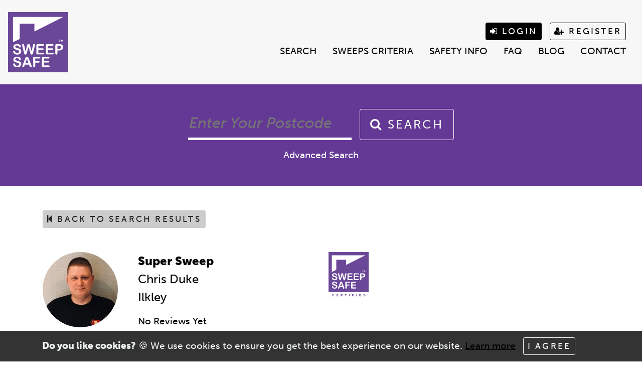

--- FILE ---
content_type: text/html; charset=UTF-8
request_url: https://www.chimneysweeplocal.co.uk/sweeps/super-sweep/?area=
body_size: 7846
content:
<!doctype html> <!--[if IEMobile 7 ]><html dir="ltr" lang="en-GB"class="no-js iem7"> <![endif]--> <!--[if lt IE 7 ]><html dir="ltr" lang="en-GB" class="no-js ie6"> <![endif]--> <!--[if IE 7 ]><html dir="ltr" lang="en-GB" class="no-js ie7"> <![endif]--> <!--[if IE 8 ]><html dir="ltr" lang="en-GB" class="no-js ie8"> <![endif]--> <!--[if (gte IE 9)|(gt IEMobile 7)|!(IEMobile)|!(IE)]><!--><html dir="ltr" lang="en-GB" class="no-js"><!--<![endif]--><head><meta charset="utf-8"><meta http-equiv="X-UA-Compatible" content="IE=edge,chrome=1"><meta name="viewport" content="width=device-width, initial-scale=1.0"><link rel="stylesheet" href="https://use.typekit.net/xak6ujq.css"><link media="all" href="https://www.chimneysweeplocal.co.uk/wp-content/cache/autoptimize/autoptimize_f8659b88ede2f215efd8ae3f27f008d3.php" rel="stylesheet"><title>Super Sweep, Chimney Sweeps in Yorkshire | Chimney Sweep Local</title><meta name="description" content="Super Sweep are professional chimney sweeps in Yorkshire covering the areas of Ilkley, Burley In Wharfedale, Guiseley, Menston, Yeadon, Leeds, Addingham, Silsden, Skipton, Crosshills, Harrogate, Rawdon and are Sweep Safe ® Certified and insured. Get a Sweep Safe ® certificate on completion of your chimney related work." /><meta name="robots" content="max-image-preview:large" /><link rel="canonical" href="https://www.chimneysweeplocal.co.uk/sweeps/super-sweep/" /><meta name="generator" content="All in One SEO (AIOSEO) 4.9.3" /> <script type="application/ld+json" class="aioseo-schema">{"@context":"https:\/\/schema.org","@graph":[{"@type":"BreadcrumbList","@id":"https:\/\/www.chimneysweeplocal.co.uk\/sweeps\/super-sweep\/#breadcrumblist","itemListElement":[{"@type":"ListItem","@id":"https:\/\/www.chimneysweeplocal.co.uk#listItem","position":1,"name":"Home","item":"https:\/\/www.chimneysweeplocal.co.uk","nextItem":{"@type":"ListItem","@id":"https:\/\/www.chimneysweeplocal.co.uk\/sweeps\/#listItem","name":"Sweeps"}},{"@type":"ListItem","@id":"https:\/\/www.chimneysweeplocal.co.uk\/sweeps\/#listItem","position":2,"name":"Sweeps","item":"https:\/\/www.chimneysweeplocal.co.uk\/sweeps\/","nextItem":{"@type":"ListItem","@id":"https:\/\/www.chimneysweeplocal.co.uk\/sweeps\/super-sweep\/#listItem","name":"Super Sweep"},"previousItem":{"@type":"ListItem","@id":"https:\/\/www.chimneysweeplocal.co.uk#listItem","name":"Home"}},{"@type":"ListItem","@id":"https:\/\/www.chimneysweeplocal.co.uk\/sweeps\/super-sweep\/#listItem","position":3,"name":"Super Sweep","previousItem":{"@type":"ListItem","@id":"https:\/\/www.chimneysweeplocal.co.uk\/sweeps\/#listItem","name":"Sweeps"}}]},{"@type":"Organization","@id":"https:\/\/www.chimneysweeplocal.co.uk\/#organization","name":"Chimney Sweep Local","description":"Chimney Sweep Local","url":"https:\/\/www.chimneysweeplocal.co.uk\/"},{"@type":"WebPage","@id":"https:\/\/www.chimneysweeplocal.co.uk\/sweeps\/super-sweep\/#webpage","url":"https:\/\/www.chimneysweeplocal.co.uk\/sweeps\/super-sweep\/","name":"Super Sweep, Chimney Sweeps in Yorkshire | Chimney Sweep Local","description":"Super Sweep are professional chimney sweeps in Yorkshire covering the areas of Ilkley, Burley In Wharfedale, Guiseley, Menston, Yeadon, Leeds, Addingham, Silsden, Skipton, Crosshills, Harrogate, Rawdon and are Sweep Safe \u00ae Certified and insured. Get a Sweep Safe \u00ae certificate on completion of your chimney related work.","inLanguage":"en-GB","isPartOf":{"@id":"https:\/\/www.chimneysweeplocal.co.uk\/#website"},"breadcrumb":{"@id":"https:\/\/www.chimneysweeplocal.co.uk\/sweeps\/super-sweep\/#breadcrumblist"},"datePublished":"2018-04-13T14:48:18+01:00","dateModified":"2018-06-29T08:22:16+01:00"},{"@type":"WebSite","@id":"https:\/\/www.chimneysweeplocal.co.uk\/#website","url":"https:\/\/www.chimneysweeplocal.co.uk\/","name":"Chimney Sweep Local","description":"Chimney Sweep Local","inLanguage":"en-GB","publisher":{"@id":"https:\/\/www.chimneysweeplocal.co.uk\/#organization"}}]}</script>  <script type='application/javascript'  id='pys-version-script'>console.log('PixelYourSite Free version 11.1.5.2');</script> <link rel='dns-prefetch' href='//maxcdn.bootstrapcdn.com' /><link rel="alternate" type="application/rss+xml" title="Chimney Sweep Local &raquo; Feed" href="https://www.chimneysweeplocal.co.uk/feed/" /><link rel="alternate" type="application/rss+xml" title="Chimney Sweep Local &raquo; Comments Feed" href="https://www.chimneysweeplocal.co.uk/comments/feed/" /><link rel="alternate" title="oEmbed (JSON)" type="application/json+oembed" href="https://www.chimneysweeplocal.co.uk/wp-json/oembed/1.0/embed?url=https%3A%2F%2Fwww.chimneysweeplocal.co.uk%2Fsweeps%2Fsuper-sweep%2F" /><link rel="alternate" title="oEmbed (XML)" type="text/xml+oembed" href="https://www.chimneysweeplocal.co.uk/wp-json/oembed/1.0/embed?url=https%3A%2F%2Fwww.chimneysweeplocal.co.uk%2Fsweeps%2Fsuper-sweep%2F&#038;format=xml" /><link rel='stylesheet' id='font-awesome-css' href='https://maxcdn.bootstrapcdn.com/font-awesome/4.7.0/css/font-awesome.min.css?ver=6.9' type='text/css' media='all' /> <script type="text/javascript" src="https://www.chimneysweeplocal.co.uk/wp-includes/js/jquery/jquery.min.js?ver=3.7.1" id="jquery-core-js"></script> <script type="text/javascript" id="pys-js-extra">var pysOptions = {"staticEvents":{"facebook":{"init_event":[{"delay":0,"type":"static","ajaxFire":false,"name":"PageView","pixelIds":["169374670416364"],"eventID":"e39fd426-d36e-485c-a7e8-184b629fa0ec","params":{"page_title":"Super Sweep","post_type":"sweeps","post_id":170,"plugin":"PixelYourSite","user_role":"guest","event_url":"www.chimneysweeplocal.co.uk/sweeps/super-sweep/"},"e_id":"init_event","ids":[],"hasTimeWindow":false,"timeWindow":0,"woo_order":"","edd_order":""}]}},"dynamicEvents":[],"triggerEvents":[],"triggerEventTypes":[],"facebook":{"pixelIds":["169374670416364"],"advancedMatching":[],"advancedMatchingEnabled":false,"removeMetadata":false,"wooVariableAsSimple":false,"serverApiEnabled":false,"wooCRSendFromServer":false,"send_external_id":null,"enabled_medical":false,"do_not_track_medical_param":["event_url","post_title","page_title","landing_page","content_name","categories","category_name","tags"],"meta_ldu":false},"debug":"","siteUrl":"https://www.chimneysweeplocal.co.uk","ajaxUrl":"https://www.chimneysweeplocal.co.uk/wp-admin/admin-ajax.php","ajax_event":"8d4cda4be0","enable_remove_download_url_param":"1","cookie_duration":"7","last_visit_duration":"60","enable_success_send_form":"","ajaxForServerEvent":"1","ajaxForServerStaticEvent":"1","useSendBeacon":"1","send_external_id":"1","external_id_expire":"180","track_cookie_for_subdomains":"1","google_consent_mode":"1","gdpr":{"ajax_enabled":false,"all_disabled_by_api":false,"facebook_disabled_by_api":false,"analytics_disabled_by_api":false,"google_ads_disabled_by_api":false,"pinterest_disabled_by_api":false,"bing_disabled_by_api":false,"reddit_disabled_by_api":false,"externalID_disabled_by_api":false,"facebook_prior_consent_enabled":false,"analytics_prior_consent_enabled":true,"google_ads_prior_consent_enabled":null,"pinterest_prior_consent_enabled":true,"bing_prior_consent_enabled":true,"cookiebot_integration_enabled":false,"cookiebot_facebook_consent_category":"marketing","cookiebot_analytics_consent_category":"statistics","cookiebot_tiktok_consent_category":"marketing","cookiebot_google_ads_consent_category":"marketing","cookiebot_pinterest_consent_category":"marketing","cookiebot_bing_consent_category":"marketing","consent_magic_integration_enabled":false,"real_cookie_banner_integration_enabled":false,"cookie_notice_integration_enabled":false,"cookie_law_info_integration_enabled":false,"analytics_storage":{"enabled":true,"value":"granted","filter":false},"ad_storage":{"enabled":true,"value":"granted","filter":false},"ad_user_data":{"enabled":true,"value":"granted","filter":false},"ad_personalization":{"enabled":true,"value":"granted","filter":false}},"cookie":{"disabled_all_cookie":false,"disabled_start_session_cookie":false,"disabled_advanced_form_data_cookie":false,"disabled_landing_page_cookie":false,"disabled_first_visit_cookie":false,"disabled_trafficsource_cookie":false,"disabled_utmTerms_cookie":false,"disabled_utmId_cookie":false},"tracking_analytics":{"TrafficSource":"direct","TrafficLanding":"undefined","TrafficUtms":[],"TrafficUtmsId":[]},"GATags":{"ga_datalayer_type":"default","ga_datalayer_name":"dataLayerPYS"},"woo":{"enabled":false},"edd":{"enabled":false},"cache_bypass":"1769047880"};
//# sourceURL=pys-js-extra</script> <link rel="https://api.w.org/" href="https://www.chimneysweeplocal.co.uk/wp-json/" /><link rel='shortlink' href='https://www.chimneysweeplocal.co.uk/?p=170' /><link rel="apple-touch-icon" sizes="180x180" href="/wp-content/uploads/fbrfg/apple-touch-icon.png"><link rel="icon" type="image/png" sizes="32x32" href="/wp-content/uploads/fbrfg/favicon-32x32.png"><link rel="icon" type="image/png" sizes="16x16" href="/wp-content/uploads/fbrfg/favicon-16x16.png"><link rel="manifest" href="/wp-content/uploads/fbrfg/site.webmanifest"><link rel="shortcut icon" href="/wp-content/uploads/fbrfg/favicon.ico"><meta name="msapplication-TileColor" content="#da532c"><meta name="msapplication-config" content="/wp-content/uploads/fbrfg/browserconfig.xml"><meta name="theme-color" content="#ffffff"> <!--[if lt IE 9]> <script src="https://css3-mediaqueries-js.googlecode.com/svn/trunk/css3-mediaqueries.js"></script> <![endif]--> <!--[if lt IE 9]> <script src="https://html5shim.googlecode.com/svn/trunk/html5.js"></script> <![endif]--> <!--[if lt IE 9]> <script type='text/javascript' src="https://cdnjs.cloudflare.com/ajax/libs/respond.js/1.4.2/respond.js"></script> <![endif]--></head><body data-rsssl=1 class="wp-singular sweeps-template-default single single-sweeps postid-170 wp-theme-blank-base wp-child-theme-chimneylocal"><div class="modal fade" id="loginPopup" tabindex="-1" role="dialog" aria-labelledby="exampleModalLabel" aria-hidden="true"><div class="modal-dialog" role="document"><div class="modal-content"><div class="modal-body"><div class="um um-login um-85"><div class="um-form"><form method="post" action="" autocomplete="off"><div class="um-row _um_row_1 " style="margin: 0 0 30px 0;"><div class="um-col-1"><div  id="um_field_85_username" class="um-field um-field-text  um-field-username um-field-text um-field-type_text" data-key="username"><div class="um-field-label"><label for="username-85">Username or E-mail</label><div class="um-clear"></div></div><div class="um-field-area"><input  autocomplete="off" class="um-form-field valid " type="text" name="username-85" id="username-85" value="" placeholder="" data-validate="unique_username_or_email" data-key="username"  aria-invalid="false" /></div></div><div  id="um_field_85_user_password" class="um-field um-field-password  um-field-user_password um-field-password um-field-type_password" data-key="user_password"><div class="um-field-label"><label for="user_password-85">Password</label><div class="um-clear"></div></div><div class="um-field-area"><input class="um-form-field valid " type="password" name="user_password-85" id="user_password-85" value="" placeholder="" data-validate="" data-key="user_password"  aria-invalid="false" /></div></div></div></div> <input type="hidden" name="form_id" id="form_id_85" value="85" /><p class="um_request_name"> <label for="um_request_85">Only fill in if you are not human</label> <input type="hidden" name="um_request" id="um_request_85" class="input" value="" size="25" autocomplete="off" /></p> <input type="hidden" name="redirect_to" id="redirect_to" value="https://www.chimneysweeplocal.co.uk/sweeps/super-sweep/?area=" /><input type="hidden" id="_wpnonce" name="_wpnonce" value="86833cf950" /><input type="hidden" name="_wp_http_referer" value="/sweeps/super-sweep/?area" /><div class="um-col-alt"><div class="um-field um-field-c"><div class="um-field-area"> <label class="um-field-checkbox"> <input type="checkbox" name="rememberme" value="1"  /> <span class="um-field-checkbox-state"><i class="um-icon-android-checkbox-outline-blank"></i></span> <span class="um-field-checkbox-option"> Keep me signed in</span> </label></div></div><div class="um-clear"></div><div class="um-left um-half"> <input type="submit" value="Login" class="um-button" id="um-submit-btn" /></div><div class="um-right um-half"> <a href="https://www.chimneysweeplocal.co.uk/register/" class="um-button um-alt"> Register </a></div><div class="um-clear"></div></div><div class="um-col-alt-b"> <a href="https://www.chimneysweeplocal.co.uk/password-reset/" class="um-link-alt"> Forgot your password? </a></div></form></div></div></div><div class="modal-footer"> <button type="button" class="btn btn-secondary" data-dismiss="modal">Close</button></div></div></div></div><nav class="navbar navbar-expand-lg navbar-light bg-light"> <a class="navbar-brand my-3" href="https://www.chimneysweeplocal.co.uk"></a> <button class="d-block d-lg-none btn btn-light ml-auto mr-3" type="button" data-toggle="collapse" data-target="#navbarMain" aria-controls="navbarMain" aria-expanded="false" aria-label="Toggle navigation"><i class="fa fa-bars" aria-hidden="true"></i></button><div class="collapse navbar-collapse" id="navbarMain"><div class="navbar-nav ml-auto d-flex flex-column"><div class="d-flex flex-row justify-content-center justify-content-lg-end"> <button type="button" class="btn btn-dark btn-sm mr-lg-3" data-toggle="modal" data-target="#loginPopup"><i class="fa fa-sign-in" aria-hidden="true"></i> Login</button> <a href="https://www.chimneysweeplocal.co.uk/register" class="btn btn-outline-dark btn-sm mr-lg-3"><i class="fa fa-user-plus" aria-hidden="true"></i> Register</a></div><div class="d-flex flex-row"><div class="ml-auto"><ul id="menu-main-menu" class="navbar-nav"><li itemscope="itemscope" itemtype="https://www.schema.org/SiteNavigationElement" id="menu-item-104" class="menu-item menu-item-type-custom menu-item-object-custom menu-item-104 nav-item"><a title="Search" href="https://www.chimneysweeplocal.co.uk/sweeps/" class="nav-link">Search</a></li><li itemscope="itemscope" itemtype="https://www.schema.org/SiteNavigationElement" id="menu-item-49" class="menu-item menu-item-type-post_type menu-item-object-page menu-item-49 nav-item"><a title="Sweeps Criteria" href="https://www.chimneysweeplocal.co.uk/sweeps-criteria/" class="nav-link">Sweeps Criteria</a></li><li itemscope="itemscope" itemtype="https://www.schema.org/SiteNavigationElement" id="menu-item-48" class="menu-item menu-item-type-post_type menu-item-object-page menu-item-48 nav-item"><a title="Safety Info" href="https://www.chimneysweeplocal.co.uk/safety-info/" class="nav-link">Safety Info</a></li><li itemscope="itemscope" itemtype="https://www.schema.org/SiteNavigationElement" id="menu-item-47" class="menu-item menu-item-type-post_type menu-item-object-page menu-item-47 nav-item"><a title="FAQ" href="https://www.chimneysweeplocal.co.uk/faq/" class="nav-link">FAQ</a></li><li itemscope="itemscope" itemtype="https://www.schema.org/SiteNavigationElement" id="menu-item-1066" class="menu-item menu-item-type-post_type menu-item-object-page current_page_parent menu-item-1066 nav-item"><a title="Blog" href="https://www.chimneysweeplocal.co.uk/blog/" class="nav-link">Blog</a></li><li itemscope="itemscope" itemtype="https://www.schema.org/SiteNavigationElement" id="menu-item-45" class="menu-item menu-item-type-post_type menu-item-object-page menu-item-45 nav-item"><a title="Contact" href="https://www.chimneysweeplocal.co.uk/contact/" class="nav-link">Contact</a></li></ul></div></div></div></div></nav><div class="modal fade" id="reviewPopup" tabindex="-1" role="dialog" aria-labelledby="exampleModalLabel" aria-hidden="true"><div class="modal-dialog" role="document"><div class="modal-content"><div class="modal-body"><p>You need to register before you can submit reviews. Please <a class="text-primary font-weight-bold" href="https://www.chimneysweeplocal.co.uk/register/">click here</a> to register. Or if you are already registered, please login below.</p><div class="um um-login um-85"><div class="um-form"><form method="post" action="" autocomplete="off"><div class="um-row _um_row_1 " style="margin: 0 0 30px 0;"><div class="um-col-1"><div  id="um_field_85_username" class="um-field um-field-text  um-field-username um-field-text um-field-type_text" data-key="username"><div class="um-field-label"><label for="username-85">Username or E-mail</label><div class="um-clear"></div></div><div class="um-field-area"><input  autocomplete="off" class="um-form-field valid " type="text" name="username-85" id="username-85" value="" placeholder="" data-validate="unique_username_or_email" data-key="username"  aria-invalid="false" /></div></div><div  id="um_field_85_user_password" class="um-field um-field-password  um-field-user_password um-field-password um-field-type_password" data-key="user_password"><div class="um-field-label"><label for="user_password-85">Password</label><div class="um-clear"></div></div><div class="um-field-area"><input class="um-form-field valid " type="password" name="user_password-85" id="user_password-85" value="" placeholder="" data-validate="" data-key="user_password"  aria-invalid="false" /></div></div></div></div> <input type="hidden" name="form_id" id="form_id_85" value="85" /><p class="um_request_name"> <label for="um_request_85">Only fill in if you are not human</label> <input type="hidden" name="um_request" id="um_request_85" class="input" value="" size="25" autocomplete="off" /></p> <input type="hidden" name="redirect_to" id="redirect_to" value="https://www.chimneysweeplocal.co.uk/sweeps/super-sweep/?area=" /><input type="hidden" id="_wpnonce" name="_wpnonce" value="86833cf950" /><input type="hidden" name="_wp_http_referer" value="/sweeps/super-sweep/?area" /><div class="um-col-alt"><div class="um-field um-field-c"><div class="um-field-area"> <label class="um-field-checkbox"> <input type="checkbox" name="rememberme" value="1"  /> <span class="um-field-checkbox-state"><i class="um-icon-android-checkbox-outline-blank"></i></span> <span class="um-field-checkbox-option"> Keep me signed in</span> </label></div></div><div class="um-clear"></div><div class="um-left um-half"> <input type="submit" value="Login" class="um-button" id="um-submit-btn" /></div><div class="um-right um-half"> <a href="https://www.chimneysweeplocal.co.uk/register/" class="um-button um-alt"> Register </a></div><div class="um-clear"></div></div><div class="um-col-alt-b"> <a href="https://www.chimneysweeplocal.co.uk/password-reset/" class="um-link-alt"> Forgot your password? </a></div></form></div></div></div><div class="modal-footer"> <button type="button" class="btn btn-secondary" data-dismiss="modal">Close</button></div></div></div></div><section class="home search bg-primary"><div class="container"><div class="row"><div class="col"><form class="form-inline mt-5 mb-3 justify-content-center" method="get" action="https://www.chimneysweeplocal.co.uk/sweeps/"><div class="form-group mr-3"> <input pattern="[a-zA-Z][a-zA-Z0-9\s]*" name="area" onblur="this.value=ignoreSpaces(this.value);" type="text" placeholder="Enter Your Postcode" class="form-control-plaintext" id="area" value=""></div> <button type="submit" class="btn btn-outline-light"><i class="fa fa-search" aria-hidden="true"></i> Search</button></form><div class="text-center mb-5"> <a class="text-white" style="margin-top: 20px;" href="https://www.chimneysweeplocal.co.uk/advanced-search/">Advanced Search</a></div></div></div></div></section><div class="container my-5"><div id="content" class="clearfix row"><div id="main" class="col clearfix" role="main"><article id="post-170" class="clearfix post-170 sweeps type-sweeps status-publish hentry"> <button class="btn btn-secondary btn-sm mb-5" action="action" onclick="window.history.go(-1); return false;"><i class="fa fa-step-backward" aria-hidden="true"></i> Back to search results</button><div itemscope itemtype="http://schema.org/LocalBusiness"><section class="post_content clearfix"><div class="row mb-5"><div class="col-6 col-md-3 col-lg-2"><div class="profile-photo"> <a href="https://www.chimneysweeplocal.co.uk/wp-content/uploads/2018/04/6FB1C5DF-3447-4435-AFA5-238549BBE014.jpeg" title="Chris’s Duke"> <img class="img-fluid rounded-circle" src="https://www.chimneysweeplocal.co.uk/wp-content/uploads/2018/04/6FB1C5DF-3447-4435-AFA5-238549BBE014-150x150.jpeg" alt="" width="150" height="150" /> </a><p class="text-center mt-2">Member Number<br /><strong>SSID:015</strong></p></div><div class="clearfix"></div></div><div class="col-4 d-none d-md-block"><p class="lead"><span class="font-weight-bold">Super Sweep</span><br /> Chris Duke <br /> Ilkley</p> <span class="rating-result  mrp-shortcode rating-result-1-170" > <span class="no-rating-results-text">No Reviews Yet</span> </span><div class="w-100 clearfix"></div> <button type="button" class="btn btn-success btn-sm mt-3" data-toggle="modal" data-target="#reviewPopup"> Rate this Sweep </button></div><div class="col-6 col-md-2"><div class="certified"></div></div><div class="col d-block d-md-none w-100 text-center mt-3"><p class="lead"><span class="font-weight-bold">Super Sweep</span><br /> Chris Duke <br /> Ilkley</p> <span class="rating-result  mr-shortcode rating-result-170"> <span class="no-rating-results-text">No ratings yet.</span> </span><div class="w-100 clearfix"></div> <button type="button" class="btn btn-success btn-sm mt-3" data-toggle="modal" data-target="#reviewPopup"> Rate this Sweep </button></div></div><div class="row"><div class="col-12 col-md-6"><div class="row"><div class="col"><p><i class="fa fa-link" aria-hidden="true"></i> <strong>Website</strong><br /> <a class="text-dark" href="http://www.supersweepyorkshire.com" target="_blank">http://www.supersweepyorkshire.com</a></p></div><div class="col"><p><i class="fa fa-envelope-o" aria-hidden="true"></i> <strong>Email</strong><br /> <a class="text-dark" href="mailto:supersweepyorkshire@gmail.com " target="_blank">supersweepyorkshire@gmail.com </a></p></div></div><div class="row"><div class="col"><p><i class="fa fa-phone" aria-hidden="true"></i> <strong>Landline</strong><br /> 01943 969045</p></div><div class="col"><p><i class="fa fa-mobile" aria-hidden="true"></i> <strong>Mobile</strong><br /> 07966580443</p></div></div><div class="row"><div class="col"><p><i class="fa fa-location-arrow" aria-hidden="true"></i> <strong>Address</strong><br /> 23 River View <br /> Ilkley<br /> LS29 8LP</p></div><div class="col"><div class="sweep-social-icons"><p><strong>Social Media</strong></p> <a href="https://m.facebook.com/supersweepyorkshire/" target="_blank"><i class="fa fa-facebook" aria-hidden="true"></i></a></div></div></div></div><div class="col-12 col-md-6"><div class="card bg-primary text-white border-0"><div class="card-body"><p class="mb-0"><strong>Services</strong><br /><ul class="service-list"><li>Domestic Chimney Sweeping</li><li>Commercial Chimney Sweeping</li><li>Pressure Testing</li><li>Solid Fuel Servicing</li><li>Camera Inspections</li></ul><p><strong>Areas Covered</strong><br /> ILKLEY, BURLEY IN WHARFEDALE, GUISELEY, MENSTON, YEADON, LEEDS, ADDINGHAM, SILSDEN, SKIPTON, CROSSHILLS, HARROGATE, RAWDON<br /></p></div></div></div></div><div class="row my-5"><div class="col-12"><div class="card"><div class="card-body"><div class="my-3"><div class="rating-entry-details-list  mrp-shortcode"><form action="" class="mrp-filter" method="POST"><h4>Reviews</h4><p class="mrp">No Reviews Yet</p></form></div></div></div></div></div></div></section></div></article>  <script type="text/javascript">window.onload = function(){
					  document.getElementById("ninja_forms_field_10").value = document.getElementById("sweep_name").innerHTML;
					  document.getElementById("ninja_forms_field_8").value = document.getElementById("sweep_email").innerHTML;
					  document.getElementById("ninja_forms_field_6").value = document.getElementById("sweep_phone").innerHTML;
					  document.getElementById("ninja_forms_field_9").value = document.getElementById("sweep_website").innerHTML;
					}</script> </div></div></div><div class="alert alert-dismissible text-center cookiealert" role="alert"><div class="cookiealert-container"> <b>Do you like cookies?</b> &#x1F36A; We use cookies to ensure you get the best experience on our website. <a href="https://www.chimneysweeplocal.co.uk/privacy/" target="_blank">Learn more</a> <button type="button" class="btn btn-outline-light btn-sm acceptcookies" aria-label="Close"> I agree </button></div></div><footer class="main-footer mt-5 pt-5 pb-5" role="contentinfo"><div class="container"><div id="widget-footer" class="clearfix row"><div id="nav_menu-2" class="widget col-xs-12 col-md-3 widget_nav_menu"><h6 class="widgettitle"><strong>Sitemap</strong></h6><div class="menu-sitemap-container"><ul id="menu-sitemap" class="menu"><li id="menu-item-105" class="menu-item menu-item-type-custom menu-item-object-custom menu-item-105"><a href="https://www.chimneysweeplocal.co.uk/sweeps/">Search</a></li><li id="menu-item-64" class="menu-item menu-item-type-post_type menu-item-object-page menu-item-64"><a href="https://www.chimneysweeplocal.co.uk/sweeps-criteria/">Sweeps Criteria</a></li><li id="menu-item-63" class="menu-item menu-item-type-post_type menu-item-object-page menu-item-63"><a href="https://www.chimneysweeplocal.co.uk/safety-info/">Safety Info</a></li><li id="menu-item-62" class="menu-item menu-item-type-post_type menu-item-object-page menu-item-62"><a href="https://www.chimneysweeplocal.co.uk/faq/">FAQ</a></li><li id="menu-item-1065" class="menu-item menu-item-type-post_type menu-item-object-page current_page_parent menu-item-1065"><a href="https://www.chimneysweeplocal.co.uk/blog/">Blog</a></li><li id="menu-item-60" class="menu-item menu-item-type-post_type menu-item-object-page menu-item-60"><a href="https://www.chimneysweeplocal.co.uk/contact/">Contact</a></li><li id="menu-item-59" class="menu-item menu-item-type-post_type menu-item-object-page menu-item-59"><a href="https://www.chimneysweeplocal.co.uk/privacy/">Privacy</a></li><li id="menu-item-58" class="menu-item menu-item-type-post_type menu-item-object-page menu-item-58"><a href="https://www.chimneysweeplocal.co.uk/terms-and-conditions/">Terms and Conditions</a></li></ul></div></div><div id="text-8" class="widget col-xs-12 col-md-3 widget_text"><h6 class="widgettitle"><strong>Company Information</strong></h6><div class="textwidget"><p>Sweep Safe LTD and trading name Sweep Safe have no association or connection with The Gas Safe Register.</p></div></div><div id="text-3" class="widget col-xs-12 col-md-3 widget_text"><h6 class="widgettitle"><strong>Contact Details</strong></h6><div class="textwidget"><p>Chimneysweeplocal.co.uk is a <a href="https://www.sweepsafe.com">Sweep Safe LTD</a> company.<br /> Company registration number: 11208285<br /> Registration address: 64 Tor Hill Road, Torquay, United Kingdom, TQ2 5R</p></div></div><div id="text-2" class="widget col-xs-12 col-md-3 widget_text"><h6 class="widgettitle"><strong>Copyright</strong></h6><div class="textwidget"><p>All Rights Reserved<br /> Copyright 2018</p><p>Website by <a href="https://www.codastar.com">Codastar</a></p></div></div></div></div></footer> <!--[if lt IE 7 ]> <script src="//ajax.googleapis.com/ajax/libs/chrome-frame/1.0.3/CFInstall.min.js"></script> <script>window.attachEvent('onload',function(){CFInstall.check({mode:'overlay'})})</script> <![endif]--><div id="um_upload_single" style="display:none;"></div><div id="um_view_photo" style="display:none;"> <a href="javascript:void(0);" data-action="um_remove_modal" class="um-modal-close" aria-label="Close view photo modal"> <i class="um-faicon-times"></i> </a><div class="um-modal-body photo"><div class="um-modal-photo"></div></div></div> <script type="speculationrules">{"prefetch":[{"source":"document","where":{"and":[{"href_matches":"/*"},{"not":{"href_matches":["/wp-*.php","/wp-admin/*","/wp-content/uploads/*","/wp-content/*","/wp-content/plugins/*","/wp-content/themes/chimneylocal/*","/wp-content/themes/blank-base/*","/*\\?(.+)"]}},{"not":{"selector_matches":"a[rel~=\"nofollow\"]"}},{"not":{"selector_matches":".no-prefetch, .no-prefetch a"}}]},"eagerness":"conservative"}]}</script> <noscript><img height="1" width="1" style="display: none;" src="https://www.facebook.com/tr?id=169374670416364&ev=PageView&noscript=1&cd%5Bpage_title%5D=Super+Sweep&cd%5Bpost_type%5D=sweeps&cd%5Bpost_id%5D=170&cd%5Bplugin%5D=PixelYourSite&cd%5Buser_role%5D=guest&cd%5Bevent_url%5D=www.chimneysweeplocal.co.uk%2Fsweeps%2Fsuper-sweep%2F" alt=""></noscript> <script type="text/javascript" id="mrp-frontend-script-js-extra">var mrp_frontend_data = {"ajax_url":"https://www.chimneysweeplocal.co.uk/wp-admin/admin-ajax.php","ajax_nonce":"ee22b0aa72","icon_classes":"{\"star_full\":\"fa fa-star mrp-star-full\",\"star_hover\":\"fa fa-star mrp-star-hover\",\"star_half\":\"fa fa-star-half-o mrp-star-half\",\"star_empty\":\"fa fa-star-o mrp-star-empty\",\"minus\":\"fa fa-minus-circle mrp-minus\",\"thumbs_up_on\":\"fa fa-thumbs-up mrp-thumbs-up-on\",\"thumbs_up_off\":\"fa fa-thumbs-o-up mrp-thumbs-up-off\",\"thumbs_down_on\":\"fa fa-thumbs-down mrp-thumbs-down-on\",\"thumbs_down_off\":\"fa fa-thumbs-o-down mrp-thumbs-down-off\",\"spinner\":\"fa fa-spinner fa-spin mrp-spinner\"}","use_custom_star_images":"false","strings":{"submit_btn_text":"Update Review","delete_btn_text":"Delete Review","confirm_clear_db_message":"Are you sure you want to permanently delete ratings?","confirm_import_db_message":"Are you sure you want to import ratings?","edit_label":"Edit","delete_label":"Delete","no_items_message":"No items.","rating_item_label":"Rating Item","custom_field_label":"Custom Field","review_field_label":"Review Field","approve_anchor_text":"Approve","unapprove_anchor_text":"Unapprove","approved_entry_status_text":"Approved","pending_entry_status_text":"Pending","id_text":"ID"}};
//# sourceURL=mrp-frontend-script-js-extra</script> <script type="text/javascript" id="mr-frontend-script-js-extra">var mr_frontend_data = {"ajax_url":"https://www.chimneysweeplocal.co.uk/wp-admin/admin-ajax.php","ajax_nonce":"a9e2cf8301","icon_classes":"{\"star_full\":\"fa fa-star mr-star-full\",\"star_hover\":\"fa fa-star mr-star-hover\",\"star_half\":\"fa fa-star-half-o mr-star-half\",\"star_empty\":\"fa fa-star-o mr-star-empty\",\"minus\":\"fa fa-minus-circle mr-minus\",\"spinner\":\"fa fa-spinner fa-spin mr-spinner\"}","use_custom_star_images":"false"};
//# sourceURL=mr-frontend-script-js-extra</script> <script type="text/javascript" id="wp-util-js-extra">var _wpUtilSettings = {"ajax":{"url":"/wp-admin/admin-ajax.php"}};
//# sourceURL=wp-util-js-extra</script> <script type="text/javascript" src="https://www.chimneysweeplocal.co.uk/wp-includes/js/dist/hooks.min.js?ver=dd5603f07f9220ed27f1" id="wp-hooks-js"></script> <script type="text/javascript" src="https://www.chimneysweeplocal.co.uk/wp-includes/js/dist/i18n.min.js?ver=c26c3dc7bed366793375" id="wp-i18n-js"></script> <script type="text/javascript" id="wp-i18n-js-after">wp.i18n.setLocaleData( { 'text direction\u0004ltr': [ 'ltr' ] } );
//# sourceURL=wp-i18n-js-after</script> <script type="text/javascript" id="um_common-js-extra">var um_common_variables = {"locale":"en_GB"};
var um_common_variables = {"locale":"en_GB"};
//# sourceURL=um_common-js-extra</script> <script type="text/javascript" id="um_frontend_common-js-extra">var um_frontend_common_variables = [];
//# sourceURL=um_frontend_common-js-extra</script> <script type="text/javascript" id="um_scripts-js-extra">var um_scripts = {"max_upload_size":"134217728","nonce":"1be232cf87"};
//# sourceURL=um_scripts-js-extra</script> <script defer src="https://www.chimneysweeplocal.co.uk/wp-content/cache/autoptimize/autoptimize_94fc52baea7bfe8f248f8d6254a4ff03.php"></script></body></html>
<!--
Performance optimized by W3 Total Cache. Learn more: https://www.boldgrid.com/w3-total-cache/?utm_source=w3tc&utm_medium=footer_comment&utm_campaign=free_plugin

Page Caching using Disk: Enhanced (Requested URI contains query) 

Served from: www.chimneysweeplocal.co.uk @ 2026-01-22 02:11:20 by W3 Total Cache
-->

--- FILE ---
content_type: image/svg+xml
request_url: https://www.chimneysweeplocal.co.uk/wp-content/themes/chimneylocal/images/certified.svg
body_size: 8639
content:
<?xml version="1.0" standalone="no"?><!-- Generator: Gravit.io --><svg xmlns="http://www.w3.org/2000/svg" xmlns:xlink="http://www.w3.org/1999/xlink" style="isolation:isolate" viewBox="0 0 120 135" width="120" height="135"><defs><clipPath id="_clipPath_oV088dnFFOajdZRAgtDeKby2g8Z2VQBr"><rect width="120" height="135"/></clipPath></defs><g clip-path="url(#_clipPath_oV088dnFFOajdZRAgtDeKby2g8Z2VQBr)"><clipPath id="_clipPath_iir7tk2LQ9qfVX4vmFpZCKwJ7q9FYVCE"><path d=" M 0 0 L 0 132.89 L 120 132.89 L 120 0 L 0 0 Z " fill="rgb(255,255,255)"/></clipPath><g clip-path="url(#_clipPath_iir7tk2LQ9qfVX4vmFpZCKwJ7q9FYVCE)"><path d=" M 120 119.468 L 0 119.468 L 0 0 L 120 0 L 120 119.468 Z " fill="rgb(107,71,152)"/></g><clipPath id="_clipPath_BNWLxxYHaTMMBjWFci7MT8vxwd2SHogL"><path d=" M 0 0 L 0 132.89 L 120 132.89 L 120 0 L 0 0 Z " fill="rgb(255,255,255)"/></clipPath><g clip-path="url(#_clipPath_BNWLxxYHaTMMBjWFci7MT8vxwd2SHogL)"><path d=" M 26.392 77.899 C 26.392 79.126 26.076 80.229 25.444 81.207 C 24.813 82.186 23.889 82.951 22.672 83.505 C 21.455 84.058 20.012 84.335 18.344 84.335 C 16.343 84.335 14.693 83.956 13.393 83.2 C 12.473 82.656 11.726 81.929 11.151 81.02 C 10.577 80.111 10.289 79.228 10.289 78.37 C 10.289 77.872 10.462 77.445 10.806 77.089 C 11.151 76.734 11.59 76.556 12.124 76.556 C 12.556 76.556 12.921 76.695 13.22 76.972 C 13.519 77.249 13.774 77.659 13.986 78.203 C 14.244 78.849 14.524 79.389 14.824 79.822 C 15.124 80.256 15.546 80.613 16.091 80.895 C 16.635 81.176 17.351 81.317 18.238 81.317 C 19.456 81.317 20.446 81.033 21.208 80.466 C 21.97 79.898 22.351 79.191 22.351 78.342 C 22.351 77.668 22.145 77.122 21.734 76.702 C 21.323 76.283 20.792 75.962 20.141 75.74 C 19.49 75.519 18.62 75.284 17.53 75.035 C 16.074 74.693 14.856 74.294 13.875 73.838 C 12.894 73.381 12.116 72.759 11.54 71.97 C 10.964 71.181 10.677 70.201 10.677 69.03 C 10.677 67.913 10.981 66.922 11.589 66.055 C 12.197 65.188 13.077 64.521 14.229 64.055 C 15.381 63.59 16.736 63.357 18.293 63.357 C 19.537 63.357 20.613 63.511 21.521 63.82 C 22.428 64.129 23.182 64.54 23.781 65.051 C 24.38 65.563 24.818 66.1 25.094 66.663 C 25.371 67.226 25.509 67.775 25.509 68.31 C 25.509 68.798 25.336 69.239 24.991 69.631 C 24.646 70.023 24.217 70.219 23.701 70.219 C 23.232 70.219 22.875 70.102 22.632 69.868 C 22.388 69.634 22.124 69.251 21.838 68.72 C 21.469 67.951 21.025 67.352 20.508 66.921 C 19.991 66.491 19.16 66.275 18.015 66.275 C 16.953 66.275 16.096 66.508 15.445 66.974 C 14.794 67.44 14.468 68.001 14.468 68.656 C 14.468 69.061 14.579 69.412 14.801 69.707 C 15.022 70.003 15.327 70.256 15.715 70.468 C 16.103 70.68 16.495 70.846 16.893 70.966 C 17.289 71.086 17.945 71.261 18.86 71.492 C 20.002 71.76 21.036 72.055 21.962 72.378 C 22.888 72.701 23.676 73.093 24.326 73.554 C 24.975 74.015 25.482 74.599 25.846 75.304 C 26.21 76.01 26.392 76.875 26.392 77.899 Z " fill="rgb(254,254,254)"/></g><clipPath id="_clipPath_iceqxUUTSE1wpTDuGilivFAJOE19I1X3"><path d=" M 0 0 L 0 132.89 L 120 132.89 L 120 0 L 0 0 Z " fill="rgb(255,255,255)"/></clipPath><g clip-path="url(#_clipPath_iceqxUUTSE1wpTDuGilivFAJOE19I1X3)"><path d=" M 44.253 80.791 L 40.973 68.62 L 37.651 80.791 C 37.392 81.713 37.187 82.376 37.035 82.777 C 36.883 83.179 36.617 83.539 36.239 83.857 C 35.861 84.176 35.358 84.335 34.73 84.335 C 34.223 84.335 33.805 84.24 33.478 84.051 C 33.15 83.862 32.884 83.595 32.682 83.249 C 32.479 82.903 32.313 82.492 32.183 82.018 C 32.054 81.543 31.939 81.102 31.838 80.696 L 28.46 67.038 C 28.257 66.245 28.155 65.64 28.155 65.225 C 28.155 64.699 28.34 64.256 28.709 63.897 C 29.078 63.537 29.535 63.357 30.079 63.357 C 30.827 63.357 31.33 63.596 31.588 64.076 C 31.847 64.555 32.073 65.251 32.266 66.163 L 34.924 77.999 L 37.9 66.924 C 38.121 66.076 38.32 65.431 38.495 64.988 C 38.67 64.546 38.956 64.164 39.353 63.841 C 39.75 63.518 40.29 63.357 40.973 63.357 C 41.665 63.357 42.202 63.525 42.585 63.861 C 42.968 64.198 43.233 64.565 43.381 64.961 C 43.529 65.357 43.727 66.012 43.977 66.924 L 46.98 77.999 L 49.638 66.163 C 49.767 65.546 49.889 65.062 50.005 64.712 C 50.12 64.362 50.318 64.048 50.6 63.771 C 50.881 63.495 51.289 63.357 51.825 63.357 C 52.359 63.357 52.814 63.534 53.188 63.889 C 53.561 64.245 53.749 64.69 53.749 65.225 C 53.749 65.603 53.647 66.207 53.444 67.038 L 50.066 80.696 C 49.836 81.618 49.645 82.294 49.493 82.723 C 49.34 83.152 49.082 83.528 48.717 83.851 C 48.352 84.173 47.838 84.335 47.174 84.335 C 46.546 84.335 46.043 84.178 45.665 83.864 C 45.287 83.551 45.024 83.197 44.876 82.805 C 44.728 82.413 44.521 81.742 44.253 80.791 Z " fill="rgb(254,254,254)"/></g><clipPath id="_clipPath_0dChRv7AdxgE1MCHOcNuGbxJM43Khls8"><path d=" M 0 0 L 0 132.89 L 120 132.89 L 120 0 L 0 0 Z " fill="rgb(255,255,255)"/></clipPath><g clip-path="url(#_clipPath_0dChRv7AdxgE1MCHOcNuGbxJM43Khls8)"><path d=" M 69.853 66.874 L 60.597 66.874 L 60.597 71.863 L 69.121 71.863 C 69.748 71.863 70.216 72.003 70.525 72.284 C 70.834 72.565 70.988 72.935 70.988 73.395 C 70.988 73.856 70.836 74.231 70.532 74.521 C 70.227 74.811 69.757 74.956 69.121 74.956 L 60.597 74.956 L 60.597 80.718 L 70.172 80.718 C 70.818 80.718 71.304 80.868 71.632 81.168 C 71.959 81.468 72.123 81.867 72.123 82.366 C 72.123 82.846 71.959 83.236 71.632 83.536 C 71.304 83.836 70.818 83.986 70.172 83.986 L 59.004 83.986 C 58.107 83.986 57.463 83.788 57.071 83.391 C 56.677 82.995 56.481 82.354 56.481 81.468 L 56.481 66.224 C 56.481 65.633 56.569 65.151 56.744 64.778 C 56.92 64.405 57.195 64.133 57.569 63.962 C 57.944 63.791 58.422 63.706 59.004 63.706 L 69.853 63.706 C 70.508 63.706 70.996 63.851 71.314 64.142 C 71.632 64.432 71.791 64.813 71.791 65.283 C 71.791 65.762 71.632 66.148 71.314 66.438 C 70.996 66.729 70.508 66.874 69.853 66.874 Z " fill="rgb(254,254,254)"/></g><clipPath id="_clipPath_Z0pgIK25xmgYIQ1SpuGl0W0fT5qAaq8T"><path d=" M 0 0 L 0 132.89 L 120 132.89 L 120 0 L 0 0 Z " fill="rgb(255,255,255)"/></clipPath><g clip-path="url(#_clipPath_Z0pgIK25xmgYIQ1SpuGl0W0fT5qAaq8T)"><path d=" M 88.754 66.874 L 79.498 66.874 L 79.498 71.863 L 88.021 71.863 C 88.648 71.863 89.116 72.003 89.425 72.284 C 89.734 72.565 89.889 72.935 89.889 73.395 C 89.889 73.856 89.736 74.231 89.432 74.521 C 89.127 74.811 88.657 74.956 88.021 74.956 L 79.498 74.956 L 79.498 80.718 L 89.073 80.718 C 89.718 80.718 90.205 80.868 90.532 81.168 C 90.859 81.468 91.023 81.867 91.023 82.366 C 91.023 82.846 90.859 83.236 90.532 83.536 C 90.205 83.836 89.718 83.986 89.073 83.986 L 77.904 83.986 C 77.007 83.986 76.363 83.788 75.971 83.391 C 75.578 82.995 75.382 82.354 75.382 81.468 L 75.382 66.224 C 75.382 65.633 75.47 65.151 75.645 64.778 C 75.82 64.405 76.095 64.133 76.47 63.962 C 76.844 63.791 77.322 63.706 77.904 63.706 L 88.754 63.706 C 89.409 63.706 89.896 63.851 90.214 64.142 C 90.532 64.432 90.691 64.813 90.691 65.283 C 90.691 65.762 90.532 66.148 90.214 66.438 C 89.896 66.729 89.409 66.874 88.754 66.874 Z " fill="rgb(254,254,254)"/></g><clipPath id="_clipPath_DCshryvTEL4pQHdbtv2BxiRVp5aSZ8EJ"><path d=" M 0 0 L 0 132.89 L 120 132.89 L 120 0 L 0 0 Z " fill="rgb(255,255,255)"/></clipPath><g clip-path="url(#_clipPath_DCshryvTEL4pQHdbtv2BxiRVp5aSZ8EJ)"><path d=" M 101.162 66.799 L 98.399 66.799 L 98.399 72.985 L 101.162 72.985 C 102.129 72.985 102.937 72.884 103.586 72.681 C 104.236 72.479 104.731 72.148 105.072 71.687 C 105.412 71.227 105.583 70.624 105.583 69.878 C 105.583 68.986 105.32 68.258 104.795 67.697 C 104.206 67.098 102.995 66.799 101.162 66.799 Z  M 102.156 76.078 L 98.399 76.078 L 98.399 81.828 C 98.399 82.65 98.205 83.273 97.816 83.698 C 97.428 84.122 96.939 84.335 96.348 84.335 C 95.729 84.335 95.23 84.125 94.851 83.706 C 94.472 83.286 94.283 82.67 94.283 81.859 L 94.283 66.224 C 94.283 65.32 94.49 64.674 94.905 64.287 C 95.32 63.9 95.979 63.706 96.883 63.706 L 102.153 63.706 C 103.711 63.706 104.91 63.826 105.749 64.066 C 106.579 64.297 107.297 64.68 107.901 65.214 C 108.505 65.748 108.964 66.403 109.278 67.176 C 109.592 67.951 109.748 68.822 109.748 69.789 C 109.748 71.853 109.112 73.418 107.84 74.482 C 106.568 75.546 104.673 76.078 102.156 76.078 Z " fill="rgb(254,254,254)"/></g><clipPath id="_clipPath_yz992T1sXOJG9uStE7n4OsfgtCtcdakZ"><path d=" M 0 0 L 0 132.89 L 120 132.89 L 120 0 L 0 0 Z " fill="rgb(255,255,255)"/></clipPath><g clip-path="url(#_clipPath_yz992T1sXOJG9uStE7n4OsfgtCtcdakZ)"><path d=" M 26.392 103.043 C 26.392 104.271 26.076 105.373 25.444 106.351 C 24.813 107.33 23.889 108.096 22.672 108.649 C 21.455 109.202 20.012 109.479 18.344 109.479 C 16.343 109.479 14.693 109.101 13.393 108.344 C 12.473 107.8 11.726 107.073 11.151 106.164 C 10.577 105.256 10.289 104.372 10.289 103.514 C 10.289 103.016 10.462 102.589 10.806 102.233 C 11.151 101.879 11.59 101.701 12.124 101.701 C 12.556 101.701 12.921 101.839 13.22 102.116 C 13.519 102.393 13.774 102.803 13.986 103.347 C 14.244 103.994 14.524 104.533 14.824 104.967 C 15.124 105.4 15.546 105.757 16.091 106.039 C 16.635 106.32 17.351 106.461 18.238 106.461 C 19.456 106.461 20.446 106.177 21.208 105.61 C 21.97 105.042 22.351 104.335 22.351 103.486 C 22.351 102.813 22.145 102.266 21.734 101.846 C 21.323 101.427 20.792 101.106 20.141 100.884 C 19.49 100.663 18.62 100.428 17.53 100.179 C 16.074 99.837 14.856 99.438 13.875 98.982 C 12.894 98.525 12.116 97.903 11.54 97.114 C 10.964 96.325 10.677 95.346 10.677 94.174 C 10.677 93.057 10.981 92.066 11.589 91.199 C 12.197 90.332 13.077 89.665 14.229 89.2 C 15.381 88.734 16.736 88.501 18.293 88.501 C 19.537 88.501 20.613 88.656 21.521 88.964 C 22.428 89.273 23.182 89.684 23.781 90.195 C 24.38 90.707 24.818 91.245 25.094 91.807 C 25.371 92.37 25.509 92.919 25.509 93.454 C 25.509 93.943 25.336 94.383 24.991 94.775 C 24.646 95.167 24.217 95.363 23.701 95.363 C 23.232 95.363 22.875 95.246 22.632 95.012 C 22.388 94.778 22.124 94.396 21.838 93.864 C 21.469 93.095 21.025 92.496 20.508 92.065 C 19.991 91.635 19.16 91.419 18.015 91.419 C 16.953 91.419 16.096 91.653 15.445 92.118 C 14.794 92.584 14.468 93.145 14.468 93.8 C 14.468 94.206 14.579 94.556 14.801 94.851 C 15.022 95.147 15.327 95.4 15.715 95.613 C 16.103 95.824 16.495 95.991 16.893 96.111 C 17.289 96.23 17.945 96.406 18.86 96.636 C 20.002 96.904 21.036 97.199 21.962 97.522 C 22.888 97.845 23.676 98.237 24.326 98.698 C 24.975 99.159 25.482 99.743 25.846 100.449 C 26.21 101.154 26.392 102.019 26.392 103.043 Z " fill="rgb(254,254,254)"/></g><clipPath id="_clipPath_T4tl7oQEJtqAQssYSISs0BeUz6ESeq0N"><path d=" M 0 0 L 0 132.89 L 120 132.89 L 120 0 L 0 0 Z " fill="rgb(255,255,255)"/></clipPath><g clip-path="url(#_clipPath_T4tl7oQEJtqAQssYSISs0BeUz6ESeq0N)"><path d=" M 34.731 101.198 L 40.796 101.198 L 37.736 92.841 L 34.731 101.198 Z  M 42.873 106.837 L 41.904 104.291 L 33.651 104.291 L 32.681 106.892 C 32.302 107.907 31.979 108.592 31.712 108.947 C 31.444 109.301 31.005 109.479 30.396 109.479 C 29.879 109.479 29.422 109.29 29.025 108.912 C 28.628 108.534 28.43 108.105 28.43 107.625 C 28.43 107.348 28.476 107.062 28.568 106.767 C 28.661 106.472 28.813 106.061 29.025 105.535 L 34.218 92.362 C 34.366 91.984 34.544 91.529 34.751 90.999 C 34.959 90.468 35.181 90.028 35.416 89.677 C 35.652 89.327 35.961 89.043 36.344 88.826 C 36.727 88.61 37.2 88.501 37.763 88.501 C 38.336 88.501 38.813 88.61 39.197 88.826 C 39.58 89.043 39.889 89.322 40.125 89.663 C 40.36 90.005 40.558 90.371 40.72 90.763 C 40.881 91.156 41.086 91.679 41.336 92.334 L 46.64 105.424 C 47.055 106.421 47.263 107.145 47.263 107.597 C 47.263 108.068 47.067 108.499 46.674 108.891 C 46.282 109.283 45.809 109.479 45.255 109.479 C 44.932 109.479 44.655 109.421 44.424 109.307 C 44.193 109.191 43.999 109.034 43.843 108.836 C 43.685 108.638 43.517 108.333 43.337 107.923 C 43.157 107.513 43.003 107.151 42.873 106.837 Z " fill="rgb(254,254,254)"/></g><clipPath id="_clipPath_Qz9UJtNrHYrZGo7UCbtYDrh7WPviYdm0"><path d=" M 0 0 L 0 132.89 L 120 132.89 L 120 0 L 0 0 Z " fill="rgb(255,255,255)"/></clipPath><g clip-path="url(#_clipPath_Qz9UJtNrHYrZGo7UCbtYDrh7WPviYdm0)"><path d=" M 62.393 92.018 L 54.299 92.018 L 54.299 97.207 L 61.065 97.207 C 61.691 97.207 62.16 97.347 62.469 97.63 C 62.778 97.912 62.933 98.289 62.933 98.76 C 62.933 99.232 62.776 99.606 62.463 99.884 C 62.148 100.161 61.683 100.3 61.065 100.3 L 54.299 100.3 L 54.299 106.977 C 54.299 107.825 54.107 108.454 53.724 108.864 C 53.34 109.274 52.848 109.479 52.248 109.479 C 51.638 109.479 51.141 109.271 50.758 108.857 C 50.374 108.442 50.183 107.815 50.183 106.975 L 50.183 91.368 C 50.183 90.778 50.271 90.296 50.446 89.922 C 50.621 89.549 50.897 89.277 51.271 89.106 C 51.645 88.935 52.123 88.85 52.705 88.85 L 62.393 88.85 C 63.048 88.85 63.535 88.995 63.853 89.286 C 64.171 89.576 64.33 89.957 64.33 90.427 C 64.33 90.907 64.171 91.292 63.853 91.582 C 63.535 91.873 63.048 92.018 62.393 92.018 Z " fill="rgb(254,254,254)"/></g><clipPath id="_clipPath_oBwH8QRsurwIQSlZy0tRkB7q72syZWXs"><path d=" M 0 0 L 0 132.89 L 120 132.89 L 120 0 L 0 0 Z " fill="rgb(255,255,255)"/></clipPath><g clip-path="url(#_clipPath_oBwH8QRsurwIQSlZy0tRkB7q72syZWXs)"><path d=" M 80.771 92.018 L 71.514 92.018 L 71.514 97.007 L 80.038 97.007 C 80.665 97.007 81.133 97.148 81.442 97.428 C 81.751 97.709 81.905 98.079 81.905 98.54 C 81.905 99 81.753 99.375 81.448 99.665 C 81.144 99.955 80.674 100.1 80.038 100.1 L 71.514 100.1 L 71.514 105.862 L 81.089 105.862 C 81.735 105.862 82.221 106.012 82.549 106.312 C 82.876 106.613 83.04 107.012 83.04 107.51 C 83.04 107.99 82.876 108.38 82.549 108.68 C 82.221 108.98 81.735 109.13 81.089 109.13 L 69.92 109.13 C 69.024 109.13 68.38 108.932 67.987 108.535 C 67.594 108.139 67.398 107.498 67.398 106.612 L 67.398 91.368 C 67.398 90.778 67.486 90.296 67.661 89.922 C 67.837 89.549 68.112 89.277 68.486 89.106 C 68.86 88.935 69.338 88.85 69.92 88.85 L 80.771 88.85 C 81.426 88.85 81.912 88.995 82.23 89.286 C 82.548 89.576 82.708 89.957 82.708 90.427 C 82.708 90.907 82.548 91.292 82.23 91.582 C 81.912 91.873 81.426 92.018 80.771 92.018 Z " fill="rgb(254,254,254)"/></g><clipPath id="_clipPath_lITqaIWcB3FzOFguDSVe4HvTtbkZfJ1F"><path d=" M 0 0 L 0 132.89 L 120 132.89 L 120 0 L 0 0 Z " fill="rgb(255,255,255)"/></clipPath><g clip-path="url(#_clipPath_lITqaIWcB3FzOFguDSVe4HvTtbkZfJ1F)"><path d=" M 104.399 55.741 L 103.402 55.741 L 103.402 59.02 C 103.402 59.209 103.36 59.348 103.276 59.44 C 103.192 59.531 103.083 59.577 102.95 59.577 C 102.815 59.577 102.704 59.53 102.619 59.438 C 102.534 59.346 102.492 59.207 102.492 59.02 L 102.492 55.741 L 101.495 55.741 C 101.339 55.741 101.223 55.707 101.147 55.638 C 101.071 55.569 101.033 55.479 101.033 55.366 C 101.033 55.249 101.072 55.156 101.151 55.089 C 101.231 55.021 101.345 54.987 101.495 54.987 L 104.399 54.987 C 104.557 54.987 104.674 55.022 104.751 55.092 C 104.828 55.162 104.867 55.253 104.867 55.366 C 104.867 55.479 104.828 55.569 104.75 55.638 C 104.672 55.707 104.555 55.741 104.399 55.741 Z " fill="rgb(254,254,254)"/></g><clipPath id="_clipPath_t1BCogZbA4GesLdwVd0whgYWS3wkwX59"><path d=" M 0 0 L 0 132.89 L 120 132.89 L 120 0 L 0 0 Z " fill="rgb(255,255,255)"/></clipPath><g clip-path="url(#_clipPath_t1BCogZbA4GesLdwVd0whgYWS3wkwX59)"><path d=" M 106.929 58.819 L 106.205 55.944 L 106.205 59.06 C 106.205 59.232 106.167 59.361 106.09 59.447 C 106.013 59.533 105.911 59.577 105.784 59.577 C 105.661 59.577 105.561 59.534 105.483 59.449 C 105.406 59.364 105.366 59.234 105.366 59.06 L 105.366 55.488 C 105.366 55.292 105.418 55.159 105.521 55.09 C 105.623 55.021 105.761 54.987 105.936 54.987 L 106.218 54.987 C 106.389 54.987 106.512 55.002 106.589 55.033 C 106.666 55.064 106.722 55.119 106.759 55.199 C 106.797 55.279 106.838 55.409 106.886 55.59 L 107.541 58.062 L 108.197 55.59 C 108.244 55.409 108.286 55.279 108.323 55.199 C 108.359 55.119 108.417 55.064 108.494 55.033 C 108.57 55.002 108.694 54.987 108.864 54.987 L 109.147 54.987 C 109.321 54.987 109.46 55.021 109.562 55.09 C 109.665 55.159 109.716 55.292 109.716 55.488 L 109.716 59.06 C 109.716 59.232 109.678 59.361 109.601 59.447 C 109.524 59.533 109.421 59.577 109.292 59.577 C 109.171 59.577 109.072 59.533 108.994 59.447 C 108.917 59.361 108.877 59.232 108.877 59.06 L 108.877 55.944 L 108.154 58.819 C 108.107 59.006 108.068 59.144 108.039 59.23 C 108.009 59.318 107.954 59.397 107.874 59.469 C 107.794 59.541 107.683 59.577 107.541 59.577 C 107.435 59.577 107.344 59.554 107.27 59.507 C 107.196 59.461 107.139 59.403 107.098 59.33 C 107.057 59.259 107.024 59.179 107.001 59.092 C 106.977 59.005 106.953 58.914 106.929 58.819 Z " fill="rgb(254,254,254)"/></g><clipPath id="_clipPath_Dags5pKZebIxRgylV2qVfto1RdCWSbzC"><path d=" M 0 0 L 0 132.89 L 120 132.89 L 120 0 L 0 0 Z " fill="rgb(255,255,255)"/></clipPath><g clip-path="url(#_clipPath_Dags5pKZebIxRgylV2qVfto1RdCWSbzC)"><path d=" M 9.912 9.712 L 110.089 9.712 L 52.617 38.648 L 52.617 23.082 L 23.282 23.082 L 23.282 53.415 L 9.912 59.801 L 9.912 9.712 Z " fill="rgb(254,254,254)"/></g><clipPath id="_clipPath_aF19DngSMqsPYaWcD0W7Oplke7UiaWAw"><path d=" M 0 0 L 0 132.89 L 120 132.89 L 120 0 L 0 0 Z " fill="rgb(255,255,255)"/></clipPath><g clip-path="url(#_clipPath_aF19DngSMqsPYaWcD0W7Oplke7UiaWAw)"><path d=" M 16.434 130.608 C 16.434 130.826 16.38 131.062 16.273 131.316 C 16.165 131.57 15.996 131.82 15.765 132.065 C 15.535 132.309 15.24 132.508 14.881 132.661 C 14.523 132.814 14.105 132.89 13.628 132.89 C 13.266 132.89 12.937 132.856 12.641 132.787 C 12.345 132.719 12.076 132.612 11.834 132.467 C 11.592 132.322 11.37 132.131 11.167 131.894 C 10.986 131.679 10.832 131.438 10.704 131.171 C 10.576 130.905 10.479 130.62 10.416 130.318 C 10.352 130.015 10.32 129.694 10.32 129.354 C 10.32 128.802 10.4 128.308 10.561 127.872 C 10.722 127.435 10.952 127.062 11.251 126.751 C 11.551 126.441 11.902 126.205 12.304 126.043 C 12.707 125.881 13.135 125.8 13.591 125.8 C 14.146 125.8 14.64 125.91 15.073 126.132 C 15.507 126.353 15.839 126.627 16.069 126.953 C 16.3 127.278 16.416 127.586 16.416 127.876 C 16.416 128.035 16.359 128.175 16.247 128.297 C 16.135 128.419 15.999 128.48 15.84 128.48 C 15.663 128.48 15.529 128.438 15.44 128.353 C 15.351 128.269 15.252 128.124 15.143 127.918 C 14.963 127.578 14.75 127.325 14.505 127.156 C 14.26 126.988 13.958 126.903 13.6 126.903 C 13.029 126.903 12.575 127.12 12.237 127.554 C 11.898 127.987 11.729 128.603 11.729 129.401 C 11.729 129.934 11.804 130.378 11.954 130.732 C 12.103 131.085 12.315 131.35 12.59 131.524 C 12.864 131.699 13.185 131.786 13.553 131.786 C 13.952 131.786 14.29 131.687 14.566 131.489 C 14.842 131.291 15.05 131.001 15.19 130.617 C 15.249 130.436 15.323 130.289 15.41 130.175 C 15.497 130.061 15.638 130.004 15.831 130.004 C 15.996 130.004 16.138 130.062 16.256 130.177 C 16.375 130.293 16.434 130.436 16.434 130.608 Z " fill="rgb(107,71,152)"/></g><clipPath id="_clipPath_l9HUa7rfB8FOX97sFlbrna9rz4PrRcBu"><path d=" M 0 0 L 0 132.89 L 120 132.89 L 120 0 L 0 0 Z " fill="rgb(255,255,255)"/></clipPath><g clip-path="url(#_clipPath_l9HUa7rfB8FOX97sFlbrna9rz4PrRcBu)"><path d=" M 28.44 126.978 L 25.311 126.978 L 25.311 128.668 L 28.192 128.668 C 28.404 128.668 28.562 128.716 28.667 128.811 C 28.771 128.906 28.824 129.032 28.824 129.188 C 28.824 129.343 28.772 129.471 28.669 129.569 C 28.566 129.667 28.407 129.716 28.192 129.716 L 25.311 129.716 L 25.311 131.668 L 28.548 131.668 C 28.766 131.668 28.93 131.718 29.041 131.82 C 29.152 131.921 29.207 132.056 29.207 132.224 C 29.207 132.387 29.152 132.518 29.041 132.62 C 28.93 132.721 28.766 132.772 28.548 132.772 L 24.773 132.772 C 24.47 132.772 24.252 132.705 24.119 132.57 C 23.987 132.436 23.92 132.219 23.92 131.92 L 23.92 126.763 C 23.92 126.564 23.95 126.401 24.009 126.275 C 24.068 126.148 24.161 126.056 24.288 125.998 C 24.414 125.941 24.576 125.912 24.773 125.912 L 28.44 125.912 C 28.661 125.912 28.826 125.961 28.933 126.059 C 29.041 126.156 29.095 126.284 29.095 126.443 C 29.095 126.604 29.041 126.734 28.933 126.832 C 28.826 126.929 28.661 126.978 28.44 126.978 Z " fill="rgb(107,71,152)"/></g><clipPath id="_clipPath_HwAsZCv2xtkaDRlk1iFy8icOm8KwkFe3"><path d=" M 0 0 L 0 132.89 L 120 132.89 L 120 0 L 0 0 Z " fill="rgb(255,255,255)"/></clipPath><g clip-path="url(#_clipPath_HwAsZCv2xtkaDRlk1iFy8icOm8KwkFe3)"><path d=" M 39.205 126.953 L 37.923 126.953 L 37.923 128.843 L 39.167 128.843 C 39.501 128.843 39.782 128.814 40.009 128.756 C 40.237 128.698 40.411 128.6 40.531 128.461 C 40.651 128.322 40.711 128.13 40.711 127.886 C 40.711 127.696 40.663 127.528 40.566 127.382 C 40.469 127.237 40.335 127.128 40.164 127.057 C 40.002 126.988 39.682 126.953 39.205 126.953 Z  M 38.41 129.835 L 37.923 129.835 L 37.923 132.042 C 37.923 132.332 37.859 132.547 37.731 132.684 C 37.603 132.821 37.436 132.89 37.23 132.89 C 37.008 132.89 36.837 132.818 36.715 132.675 C 36.593 132.531 36.533 132.321 36.533 132.043 L 36.533 126.763 C 36.533 126.464 36.6 126.247 36.734 126.113 C 36.868 125.979 37.085 125.912 37.384 125.912 L 39.644 125.912 C 39.956 125.912 40.223 125.925 40.444 125.952 C 40.666 125.978 40.866 126.032 41.043 126.112 C 41.258 126.203 41.449 126.332 41.614 126.501 C 41.78 126.669 41.905 126.865 41.991 127.088 C 42.077 127.311 42.12 127.547 42.12 127.796 C 42.12 128.308 41.976 128.716 41.687 129.022 C 41.398 129.327 40.961 129.544 40.374 129.671 C 40.621 129.803 40.856 129.996 41.081 130.252 C 41.306 130.509 41.506 130.781 41.683 131.07 C 41.859 131.359 41.996 131.62 42.094 131.852 C 42.193 132.085 42.242 132.245 42.242 132.332 C 42.242 132.423 42.213 132.513 42.155 132.602 C 42.098 132.691 42.019 132.761 41.919 132.813 C 41.819 132.864 41.703 132.89 41.573 132.89 C 41.416 132.89 41.285 132.853 41.179 132.78 C 41.073 132.707 40.982 132.614 40.906 132.501 C 40.829 132.388 40.725 132.223 40.594 132.004 L 40.037 131.077 C 39.838 130.736 39.659 130.476 39.502 130.299 C 39.344 130.12 39.184 129.999 39.022 129.933 C 38.86 129.867 38.656 129.835 38.41 129.835 Z " fill="rgb(107,71,152)"/></g><clipPath id="_clipPath_n6ablFsBYcBj5coxow4PKG1YJ9O006Wv"><path d=" M 0 0 L 0 132.89 L 120 132.89 L 120 0 L 0 0 Z " fill="rgb(255,255,255)"/></clipPath><g clip-path="url(#_clipPath_n6ablFsBYcBj5coxow4PKG1YJ9O006Wv)"><path d=" M 53.646 127.06 L 52.13 127.06 L 52.13 132.043 C 52.13 132.33 52.066 132.543 51.939 132.682 C 51.811 132.821 51.645 132.89 51.443 132.89 C 51.237 132.89 51.069 132.82 50.94 132.68 C 50.811 132.539 50.746 132.327 50.746 132.043 L 50.746 127.06 L 49.231 127.06 C 48.994 127.06 48.817 127.007 48.702 126.902 C 48.587 126.798 48.529 126.66 48.529 126.488 C 48.529 126.31 48.589 126.17 48.709 126.067 C 48.829 125.963 49.003 125.912 49.231 125.912 L 53.646 125.912 C 53.886 125.912 54.064 125.965 54.181 126.071 C 54.298 126.177 54.357 126.316 54.357 126.488 C 54.357 126.66 54.297 126.798 54.179 126.902 C 54.06 127.007 53.883 127.06 53.646 127.06 Z " fill="rgb(107,71,152)"/></g><clipPath id="_clipPath_yRLItKLzCqxnGCTJNRES5fNhUCMnI4mO"><path d=" M 0 0 L 0 132.89 L 120 132.89 L 120 0 L 0 0 Z " fill="rgb(255,255,255)"/></clipPath><g clip-path="url(#_clipPath_yRLItKLzCqxnGCTJNRES5fNhUCMnI4mO)"><path d=" M 61.472 132.044 L 61.472 126.642 C 61.472 126.361 61.536 126.15 61.664 126.01 C 61.792 125.87 61.957 125.8 62.16 125.8 C 62.369 125.8 62.538 125.869 62.668 126.008 C 62.798 126.146 62.862 126.358 62.862 126.642 L 62.862 132.044 C 62.862 132.327 62.798 132.539 62.668 132.68 C 62.538 132.82 62.369 132.89 62.16 132.89 C 61.96 132.89 61.796 132.819 61.666 132.677 C 61.537 132.535 61.472 132.324 61.472 132.044 Z " fill="rgb(107,71,152)"/></g><clipPath id="_clipPath_fYckcU8y2VfRbbkMlFhFbpJjqYCqAFu4"><path d=" M 0 0 L 0 132.89 L 120 132.89 L 120 0 L 0 0 Z " fill="rgb(255,255,255)"/></clipPath><g clip-path="url(#_clipPath_fYckcU8y2VfRbbkMlFhFbpJjqYCqAFu4)"><path d=" M 74.745 126.978 L 72.009 126.978 L 72.009 128.743 L 74.296 128.743 C 74.508 128.743 74.666 128.79 74.771 128.885 C 74.875 128.98 74.927 129.107 74.927 129.266 C 74.927 129.425 74.875 129.551 74.768 129.645 C 74.662 129.738 74.505 129.785 74.296 129.785 L 72.009 129.785 L 72.009 132.044 C 72.009 132.331 71.944 132.543 71.815 132.682 C 71.685 132.821 71.518 132.89 71.316 132.89 C 71.11 132.89 70.942 132.82 70.812 132.68 C 70.683 132.539 70.618 132.327 70.618 132.043 L 70.618 126.763 C 70.618 126.564 70.648 126.401 70.707 126.275 C 70.766 126.148 70.859 126.056 70.986 125.998 C 71.112 125.941 71.274 125.912 71.47 125.912 L 74.745 125.912 C 74.966 125.912 75.131 125.961 75.239 126.059 C 75.346 126.156 75.4 126.284 75.4 126.443 C 75.4 126.604 75.346 126.734 75.239 126.832 C 75.131 126.929 74.966 126.978 74.745 126.978 Z " fill="rgb(107,71,152)"/></g><clipPath id="_clipPath_lKeoFcPVaM89AGkrCw2DfaQbLmTpwhNA"><path d=" M 0 0 L 0 132.89 L 120 132.89 L 120 0 L 0 0 Z " fill="rgb(255,255,255)"/></clipPath><g clip-path="url(#_clipPath_lKeoFcPVaM89AGkrCw2DfaQbLmTpwhNA)"><path d=" M 82.727 132.044 L 82.727 126.642 C 82.727 126.361 82.791 126.15 82.919 126.01 C 83.047 125.87 83.212 125.8 83.415 125.8 C 83.624 125.8 83.794 125.869 83.923 126.008 C 84.053 126.146 84.118 126.358 84.118 126.642 L 84.118 132.044 C 84.118 132.327 84.053 132.539 83.923 132.68 C 83.794 132.82 83.624 132.89 83.415 132.89 C 83.215 132.89 83.051 132.819 82.922 132.677 C 82.791 132.535 82.727 132.324 82.727 132.044 Z " fill="rgb(107,71,152)"/></g><clipPath id="_clipPath_mhPbcTDCL1mJEJBJ0Y0kJhwaV6XES933"><path d=" M 0 0 L 0 132.89 L 120 132.89 L 120 0 L 0 0 Z " fill="rgb(255,255,255)"/></clipPath><g clip-path="url(#_clipPath_mhPbcTDCL1mJEJBJ0Y0kJhwaV6XES933)"><path d=" M 96.424 126.978 L 93.295 126.978 L 93.295 128.668 L 96.176 128.668 C 96.388 128.668 96.546 128.716 96.651 128.811 C 96.756 128.906 96.808 129.032 96.808 129.188 C 96.808 129.343 96.756 129.471 96.653 129.569 C 96.55 129.667 96.392 129.716 96.176 129.716 L 93.295 129.716 L 93.295 131.668 L 96.532 131.668 C 96.75 131.668 96.914 131.718 97.025 131.82 C 97.136 131.921 97.191 132.056 97.191 132.224 C 97.191 132.387 97.136 132.518 97.025 132.62 C 96.914 132.721 96.75 132.772 96.532 132.772 L 92.756 132.772 C 92.454 132.772 92.236 132.705 92.104 132.57 C 91.971 132.436 91.904 132.219 91.904 131.92 L 91.904 126.763 C 91.904 126.564 91.934 126.401 91.993 126.275 C 92.053 126.148 92.145 126.056 92.272 125.998 C 92.398 125.941 92.56 125.912 92.756 125.912 L 96.424 125.912 C 96.645 125.912 96.81 125.961 96.918 126.059 C 97.025 126.156 97.079 126.284 97.079 126.443 C 97.079 126.604 97.025 126.734 96.918 126.832 C 96.81 126.929 96.645 126.978 96.424 126.978 Z " fill="rgb(107,71,152)"/></g><clipPath id="_clipPath_cqXZVo3eO0QkaRUTAxORt7C8rJWFoydh"><path d=" M 0 0 L 0 132.89 L 120 132.89 L 120 0 L 0 0 Z " fill="rgb(255,255,255)"/></clipPath><g clip-path="url(#_clipPath_cqXZVo3eO0QkaRUTAxORt7C8rJWFoydh)"><path d=" M 105.926 127.01 L 105.926 131.668 L 106.978 131.668 C 107.208 131.668 107.389 131.662 107.52 131.649 C 107.651 131.637 107.786 131.605 107.927 131.556 C 108.067 131.506 108.189 131.435 108.292 131.345 C 108.756 130.951 108.988 130.274 108.988 129.313 C 108.988 128.636 108.886 128.128 108.682 127.792 C 108.478 127.454 108.226 127.24 107.927 127.148 C 107.628 127.056 107.266 127.01 106.842 127.01 L 105.926 127.01 Z  M 105.388 125.912 L 107.198 125.912 C 107.668 125.912 108.072 125.956 108.409 126.043 C 108.745 126.13 109.051 126.294 109.325 126.533 C 110.04 127.145 110.397 128.074 110.397 129.323 C 110.397 129.735 110.362 130.111 110.29 130.451 C 110.218 130.791 110.107 131.097 109.957 131.37 C 109.807 131.643 109.615 131.888 109.382 132.103 C 109.198 132.268 108.996 132.4 108.778 132.5 C 108.56 132.6 108.325 132.67 108.074 132.711 C 107.823 132.751 107.54 132.772 107.225 132.772 L 105.415 132.772 C 105.162 132.772 104.972 132.733 104.844 132.657 C 104.716 132.581 104.633 132.473 104.594 132.334 C 104.555 132.195 104.536 132.015 104.536 131.794 L 104.536 126.763 C 104.536 126.464 104.603 126.247 104.737 126.113 C 104.871 125.979 105.088 125.912 105.388 125.912 Z " fill="rgb(107,71,152)"/></g></g></svg>